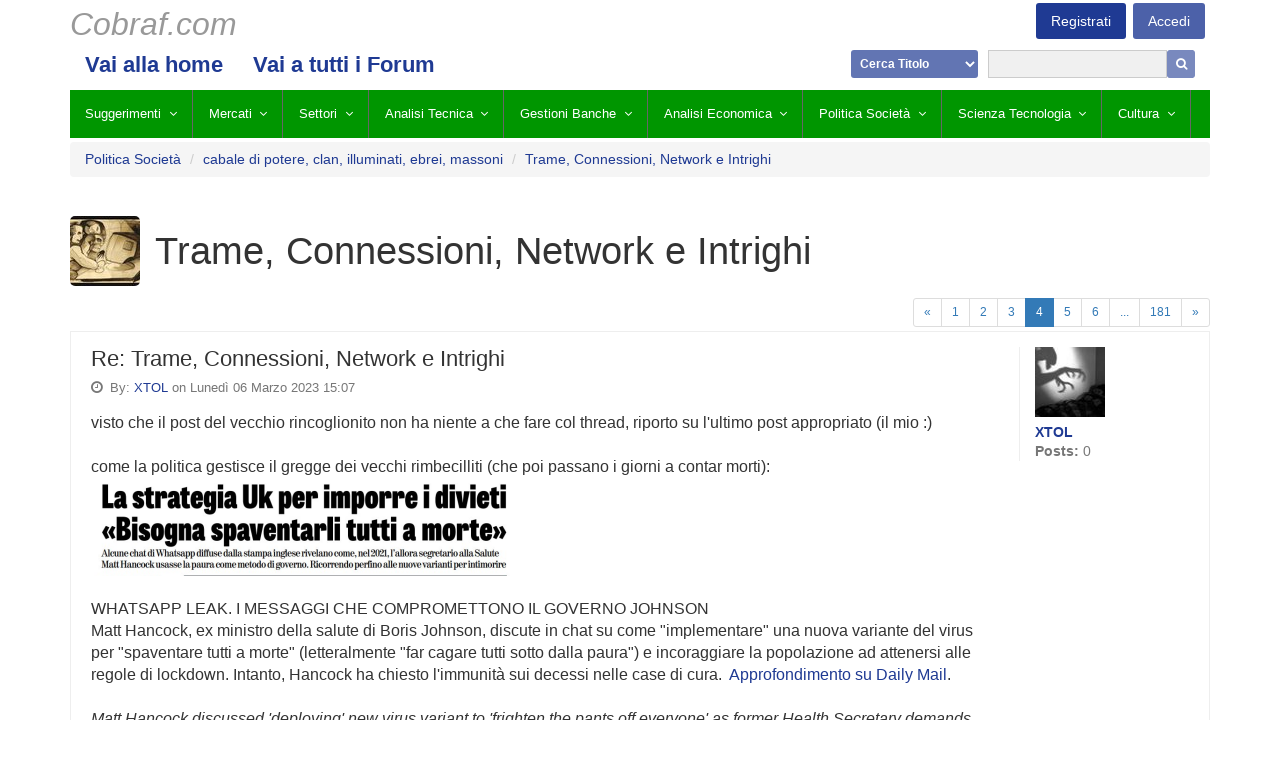

--- FILE ---
content_type: text/html; charset=utf-8
request_url: http://cobraf.com/forum/forum/cabale-di-potere-clan-illuminati-ebrei-massoni-243/topic/trame-connessioni-network-e-intrighi-17645/?page=4
body_size: 8638
content:
<!doctype html>

<html lang="">
<head>
    <meta http-equiv="X-UA-Compatible" content="IE=9">
    <meta charset="utf-8" />
    <title>Cobraf &mdash; Trame, Connessioni, Network e Intrighi</title>
    <meta name="viewport" content="width=device-width,initial-scale=1" />
    
    <link rel="apple-touch-icon" href="/static/favicon.png" />
    <link rel="icon" type="image/png" href="/static/favicon.png" />
    <!--[if IE]><link rel="shortcut icon" href="/static/favicon.ico" /><![endif]-->
    <link rel="stylesheet" href="/static/css/font-awesome.min.css" />
    <link rel="stylesheet" type="text/css" href="/static/hijack/hijack-styles.css" />
    <!--<link rel="stylesheet" href="/static/css/bootstrap.min.css" />-->
    <link rel="stylesheet" href="/static/css/style.css" />
     
        
    

    

    <!--[if lt IE 10]>
    <script src="/static/js/modules/html5shiv.min.js"></script>
    <script src="/static/js/modules/respond.min.js"></script>
    <script src="/static/js/modules/modernizr.min.js"></script>
    <script src="/static/js/modules/eventListener.polyfill.min.js"></script>
    <![endif]-->
    
    
    
    


</head>

<body id="page-top" class="noscript lang- tpl-root" style="">




    <script src="/static/js/machina.packages.min.js" type="text/javascript" charset="utf-8"></script>
    <script src="/static/js/machina.min.js" type="text/javascript" charset="utf-8"></script>
    <script type="text/javascript">
        $(function() {
            machina.init();
            
        });
    </script>




<div class="container">
    <nav class="site-nav">
        <div class="row">
            <div class="col-xs-12">

                <section class="main-nav-container clearfix">
                    <ul class="main-nav">
                        <li><a href="/" class="logo">Cobraf.com</a></li>
                    </ul>

                    <ul class="account-nav">
                       
                           <li><a href="/accounts/login/" class="login">Accedi</a></li>
                           <li><a href="/accounts/register/" class="signup">Registrati</a></li>
                       
                    </ul>
                    

                </section>

                <ul class="secondary-nav"><li class="child"><a href="/">Vai alla home</a></li><li class="child"><a href="/tutti-i-forum/">Vai a tutti i Forum</a></li><div class="search-container"><form method="get" action="/search"><select name="type"><option value="stock">Cerca Titolo</option><option value="query">Cerca Nel Forum</option><option value="author">Cerca Autore</option></select><input type="text" name="search" size="22" value=""><button type="submit" value="Submit"><i class="fa fa-search"></i></button></form></div></ul>

                <ul class="tertiary-nav">
                    

<li class="child">
    <a >Suggerimenti</a>
    
    <ul class="tertiary-nav__dropdown">
        

<li class="child">
    <a  href="/forum/forum/emergenti-241/">EMERGENTI</a>
    
    <ul class="tertiary-nav__dropdown">
        

<li class="child">
    <a  href="/forum/forum/cobraf-advisor-246/">Cobraf Advisor</a>
    
</li>


    </ul>
    
</li>

<li class="child">
    <a  href="/forum/forum/futures-259/">Futures</a>
    
</li>

<li class="child">
    <a  href="/forum/forum/italia-titolini-270/">Italia - Titolini</a>
    
</li>

<li class="child">
    <a  href="/forum/forum/bitcoin-271/">BITCOIN</a>
    
</li>

<li class="child">
    <a  href="/forum/forum/small-cap-minerarie-288/">Small Cap Minerarie</a>
    
</li>

<li class="child">
    <a  href="/forum/forum/small-cap-sul-fondo-289/">Small Cap sul Fondo</a>
    
</li>

<li class="child">
    <a  href="/forum/forum/small-cap-304/">Small Cap</a>
    
</li>

<li class="child">
    <a  href="/forum/forum/usa-borsa-305/">USA- Borsa</a>
    
</li>

<li class="child">
    <a  href="/forum/forum/vendere-allo-scoperto-307/">Vendere allo Scoperto</a>
    
</li>


    </ul>
    
</li>

<li class="child">
    <a >Mercati</a>
    
    <ul class="tertiary-nav__dropdown">
        

<li class="child">
    <a  href="/forum/forum/bond-bund-239/">Bond Bund</a>
    
</li>

<li class="child">
    <a  href="/forum/forum/bonds-e-tassi-di-interesse-240/">Bonds e Tassi di Interesse</a>
    
</li>

<li class="child">
    <a  href="/forum/forum/dollaro-e-cambi-248/">Dollaro e Cambi</a>
    
</li>

<li class="child">
    <a  href="/forum/forum/italia-borsa-269/">Italia - Borsa</a>
    
</li>

<li class="child">
    <a  href="/forum/forum/materie-prime-272/">Materie Prime</a>
    
</li>

<li class="child">
    <a  href="/forum/forum/obbl-strutturate-275/">Obbl. Strutturate</a>
    
</li>

<li class="child">
    <a  href="/forum/forum/obbligazioni-e-bond-276/">Obbligazioni e Bond</a>
    
</li>

<li class="child">
    <a  href="/forum/forum/scenario-e-previsioni-285/">Scenario e Previsioni</a>
    
</li>

<li class="child">
    <a  href="/forum/forum/tecnica-per-le-azioni-299/">Tecnica per le Azioni</a>
    
</li>


    </ul>
    
</li>

<li class="child">
    <a >Settori</a>
    
    <ul class="tertiary-nav__dropdown">
        

<li class="child">
    <a  href="/forum/forum/america-latina-232/">America Latina</a>
    
</li>

<li class="child">
    <a  href="/forum/forum/asia-e-giappone-235/">ASIA e Giappone</a>
    
</li>

<li class="child">
    <a  href="/forum/forum/banche-e-assic-238/">Banche e Assic.</a>
    
</li>

<li class="child">
    <a  href="/forum/forum/cina-244/">Cina</a>
    
</li>

<li class="child">
    <a  href="/forum/forum/emergenti-253/">Emergenti</a>
    
</li>

<li class="child">
    <a  href="/forum/forum/europa-254/">Europa</a>
    
</li>

<li class="child">
    <a  href="/forum/forum/farmaceutico-biotech-255/">Farmaceutico  Biotech</a>
    
</li>

<li class="child">
    <a  href="/forum/forum/industriali-e-ciclici-265/">Industriali e Ciclici</a>
    
</li>

<li class="child">
    <a  href="/forum/forum/nasdaq-e-tech-274/">Nasdaq e Tech</a>
    
</li>

<li class="child">
    <a  href="/forum/forum/oro-argento-278/">Oro Argento</a>
    
</li>

<li class="child">
    <a  href="/forum/forum/petrolio-ed-energia-279/">Petrolio ed Energia</a>
    
</li>

<li class="child">
    <a  href="/forum/forum/russia-est-europa-283/">Russia Est Europa</a>
    
</li>

<li class="child">
    <a  href="/forum/forum/settore-consumo-287/">Settore Consumo</a>
    
</li>

<li class="child">
    <a  href="/forum/forum/telecom-e-media-300/">Telecom e Media</a>
    
</li>


    </ul>
    
</li>

<li class="child">
    <a >Analisi Tecnica</a>
    
    <ul class="tertiary-nav__dropdown">
        

<li class="child">
    <a  href="/forum/forum/analisi-tecnica-233/">Analisi Tecnica</a>
    
</li>

<li class="child">
    <a  href="/forum/forum/astrofinanza-236/">Astrofinanza</a>
    
</li>

<li class="child">
    <a  href="/forum/forum/tecnica-dei-futures-298/">Tecnica dei Futures</a>
    
</li>

<li class="child">
    <a  href="/forum/forum/tom-de-mark-302/">Tom De Mark</a>
    
</li>


    </ul>
    
</li>

<li class="child">
    <a >Gestioni Banche</a>
    
    <ul class="tertiary-nav__dropdown">
        

<li class="child">
    <a  href="/forum/forum/brokers-sim-tol-242/">Brokers Sim TOL</a>
    
</li>

<li class="child">
    <a  href="/forum/forum/consulenza-e-promotori-247/">Consulenza e Promotori</a>
    
</li>

<li class="child">
    <a  href="/forum/forum/fondi-e-gestioni-258/">Fondi e Gestioni</a>
    
</li>

<li class="child">
    <a  href="/forum/forum/hedge-funds-261/">Hedge Funds</a>
    
</li>

<li class="child">
    <a  href="/forum/forum/portafoglio-281/">Portafoglio</a>
    
</li>

<li class="child">
    <a  href="/forum/forum/soldi-allestero-293/">Soldi all&#39;Estero</a>
    
</li>

<li class="child">
    <a  href="/forum/forum/portafoglio-azionario-310/">Portafoglio Azionario</a>
    
</li>


    </ul>
    
</li>

<li class="child">
    <a >Analisi Economica</a>
    
    <ul class="tertiary-nav__dropdown">
        

<li class="child">
    <a  href="/forum/forum/banche-centrali-e-moneta-237/">Banche Centrali e Moneta</a>
    
</li>

<li class="child">
    <a  href="/forum/forum/economia-europea-249/">Economia Europea</a>
    
</li>

<li class="child">
    <a  href="/forum/forum/economia-globale-250/">Economia Globale</a>
    
</li>

<li class="child">
    <a  href="/forum/forum/economia-italia-251/">Economia Italia</a>
    
</li>

<li class="child">
    <a  href="/forum/forum/economia-usa-252/">Economia USA</a>
    
</li>

<li class="child">
    <a  href="/forum/forum/fondamentali-257/">Fondamentali</a>
    
</li>

<li class="child">
    <a  href="/forum/forum/immobili-e-casa-264/">Immobili e Casa</a>
    
</li>

<li class="child">
    <a  href="/forum/forum/inflazione-o-deflazione-266/">Inflazione o Deflazione</a>
    
</li>

<li class="child">
    <a  href="/forum/forum/moneta-moderna-mmt-273/">Moneta Moderna (MMT)</a>
    
</li>

<li class="child">
    <a  href="/forum/forum/opzioni-e-cw-277/">Opzioni e CW</a>
    
</li>

<li class="child">
    <a  href="/forum/forum/psicologia-di-borsa-282/">Psicologia di Borsa</a>
    
</li>

<li class="child">
    <a  href="/forum/forum/moneta-fiscale-sconti-fiscali-differiti-296/">Moneta Fiscale (sconti fiscali differiti)</a>
    
</li>

<li class="child">
    <a  href="/forum/forum/target2-297/">TARGET2</a>
    
</li>

<li class="child">
    <a  href="/forum/forum/trading-systems-303/">Trading Systems</a>
    
</li>

<li class="child">
    <a  href="/forum/forum/uscita-dalleuro-306/">Uscita dall&#39;Euro</a>
    
</li>


    </ul>
    
</li>

<li class="child ancestor">
    <a >Politica Società</a>
    
    <ul class="tertiary-nav__dropdown">
        

<li class="child sibling">
    <a  href="/forum/forum/america-231/">America</a>
    
</li>

<li class="child selected">
    <a  href="/forum/forum/cabale-di-potere-clan-illuminati-ebrei-massoni-243/">cabale di potere, clan, illuminati, ebrei, massoni</a>
    
</li>

<li class="child sibling">
    <a  href="/forum/forum/fisco-e-tasse-256/">Fisco e Tasse</a>
    
</li>

<li class="child sibling">
    <a  href="/forum/forum/corona-virus-260/">CORONA VIRUS</a>
    
</li>

<li class="child sibling">
    <a  href="/forum/forum/immigrazione-islam-263/">Immigrazione Islam</a>
    
</li>

<li class="child sibling">
    <a  href="/forum/forum/iraq-e-medio-oriente-267/">Iraq e Medio Oriente</a>
    
</li>

<li class="child sibling">
    <a  href="/forum/forum/italia-268/">Italia</a>
    
</li>

<li class="child sibling">
    <a  href="/forum/forum/politica-internaz-280/">Politica Internaz</a>
    
</li>

<li class="child sibling">
    <a  href="/forum/forum/societa-italiana-290/">Società Italiana</a>
    
</li>

<li class="child sibling">
    <a  href="/forum/forum/terrorismo-301/">Terrorismo</a>
    
</li>


    </ul>
    
</li>

<li class="child">
    <a >Scienza Tecnologia</a>
    
    <ul class="tertiary-nav__dropdown">
        

<li class="child">
    <a  href="/forum/forum/salute-e-medicina-284/">Salute e Medicina</a>
    
</li>

<li class="child">
    <a  href="/forum/forum/scienza-energia-clima-286/">Scienza, Energia, Clima</a>
    
</li>

<li class="child">
    <a  href="/forum/forum/software-e-computers-291/">Software e Computers</a>
    
</li>

<li class="child">
    <a  href="/forum/forum/software-e-dati-292/">Software e Dati</a>
    
</li>

<li class="child">
    <a  href="/forum/forum/vino-308/">VINO</a>
    
</li>


    </ul>
    
</li>

<li class="child">
    <a >Cultura</a>
    
    <ul class="tertiary-nav__dropdown">
        

<li class="child">
    <a  href="/forum/forum/antropologia-e-civilizzazione-234/">Antropologia e Civilizzazione</a>
    
</li>

<li class="child">
    <a  href="/forum/forum/cobraf-forum-245/">Cobraf Forum</a>
    
</li>

<li class="child">
    <a  href="/forum/forum/humour-262/">HUMOUR</a>
    
</li>

<li class="child">
    <a  href="/forum/forum/sport-musica-e-cinema-294/">Sport, Musica e Cinema</a>
    
</li>

<li class="child">
    <a  href="/forum/forum/storia-e-societa-295/">Storia e Società</a>
    
</li>


    </ul>
    
</li>


                </ul>

            </div>
        </div>
    </nav>
</div>




    <main class="site-content">
        <div class="container">
            <div class="row">

            
   <div class="container forum-container" id="main_container">
        <div class="row">
            <div class="col-xs-12">
                
                    

<ul class="breadcrumb">
    
       <li><a>Politica Società</a></li>
       <li><a href="/forum/forum/cabale-di-potere-clan-illuminati-ebrei-massoni-243/">cabale di potere, clan, illuminati, ebrei, massoni</a></li>
    
    
        <li><a href="/forum/forum/cabale-di-potere-clan-illuminati-ebrei-massoni-243/topic/trame-connessioni-network-e-intrighi-17645/">Trame, Connessioni, Network e Intrighi</a></li>
    
</ul>

                
                
                <div class="pull-right controls-link-wrapper">
                    
                    
                </div>
                
            </div>
        </div>
        <div class="row">
            <div class="col-xs-12">
                <br />
                
                    <div id="messages">

</div>

                
            </div>
        </div>
        
    <div class="row">
        <div class="col-xs-12">
            
                <div class="visible-md visible-lg forum-image">
                    <img src="/media/filer_public_thumbnails/filer_public/84/de/84de0305-d57b-44b0-8ec4-c51d827fed4c/azannier_i_cospiratori_2003.jpg__70x70_q85_crop_subsampling-2.jpg" alt="" />
                </div>
            
            <h1 class="topic-title">
                Trame, Connessioni, Network e Intrighi
                
            </h1>
        </div>
    </div>
    <div class="row">
        <div class="col-xs-6 col-md-4 topic-actions-block">
            













        </div>
        <div class="col-xs-12 col-md-8 pagination-block">
            
                


    <ul class="pagination pagination-sm">
        <li class="prev ">
            <a href="?page=3">&laquo;</a>
        </li>
        
            
                <li><a href="?page=1">1</a></li>
                
            
        
            
                
                    <li><a href="?page=2">2</a></li>
                
            
        
            
                
                    <li><a href="?page=3">3</a></li>
                
            
        
            
                
                    <li class="active"><a href="?page=4">4</a></li>
                
            
        
            
                
                    <li><a href="?page=5">5</a></li>
                
            
        
            
                
                    <li><a href="?page=6">6</a></li>
                
            
        
            
                
            
        
            
                
            
        
            
                
            
        
            
                
            
        
            
                
            
        
            
                
            
        
            
                
            
        
            
                
            
        
            
                
            
        
            
                
            
        
            
                
            
        
            
                
            
        
            
                
            
        
            
                
            
        
            
                
            
        
            
                
            
        
            
                
            
        
            
                
            
        
            
                
            
        
            
                
            
        
            
                
            
        
            
                
            
        
            
                
            
        
            
                
            
        
            
                
            
        
            
                
            
        
            
                
            
        
            
                
            
        
            
                
            
        
            
                
            
        
            
                
            
        
            
                
            
        
            
                
            
        
            
                
            
        
            
                
            
        
            
                
            
        
            
                
            
        
            
                
            
        
            
                
            
        
            
                
            
        
            
                
            
        
            
                
            
        
            
                
            
        
            
                
            
        
            
                
            
        
            
                
            
        
            
                
            
        
            
                
            
        
            
                
            
        
            
                
            
        
            
                
            
        
            
                
            
        
            
                
            
        
            
                
            
        
            
                
            
        
            
                
            
        
            
                
            
        
            
                
            
        
            
                
            
        
            
                
            
        
            
                
            
        
            
                
            
        
            
                
            
        
            
                
            
        
            
                
            
        
            
                
            
        
            
                
            
        
            
                
            
        
            
                
            
        
            
                
            
        
            
                
            
        
            
                
            
        
            
                
            
        
            
                
            
        
            
                
            
        
            
                
            
        
            
                
            
        
            
                
            
        
            
                
            
        
            
                
            
        
            
                
            
        
            
                
            
        
            
                
            
        
            
                
            
        
            
                
            
        
            
                
            
        
            
                
            
        
            
                
            
        
            
                
            
        
            
                
            
        
            
                
            
        
            
                
            
        
            
                
            
        
            
                
            
        
            
                
            
        
            
                
            
        
            
                
            
        
            
                
            
        
            
                
            
        
            
                
            
        
            
                
            
        
            
                
            
        
            
                
            
        
            
                
            
        
            
                
            
        
            
                
            
        
            
                
            
        
            
                
            
        
            
                
            
        
            
                
            
        
            
                
            
        
            
                
            
        
            
                
            
        
            
                
            
        
            
                
            
        
            
                
            
        
            
                
            
        
            
                
            
        
            
                
            
        
            
                
            
        
            
                
            
        
            
                
            
        
            
                
            
        
            
                
            
        
            
                
            
        
            
                
            
        
            
                
            
        
            
                
            
        
            
                
            
        
            
                
            
        
            
                
            
        
            
                
            
        
            
                
            
        
            
                
            
        
            
                
            
        
            
                
            
        
            
                
            
        
            
                
            
        
            
                
            
        
            
                
            
        
            
                
            
        
            
                
            
        
            
                
            
        
            
                
            
        
            
                
            
        
            
                
            
        
            
                
            
        
            
                
            
        
            
                
            
        
            
                
            
        
            
                
            
        
            
                
            
        
            
                
            
        
            
                
            
        
            
                
            
        
            
                
            
        
            
                
            
        
            
                
            
        
            
                
            
        
            
                
            
        
            
                
            
        
            
                
            
        
            
                
            
        
            
                
            
        
            
                
            
        
            
                
            
        
            
                
            
        
            
                
            
        
            
                
            
        
            
                
            
        
            
                
            
        
            
                
            
        
            
                
            
        
            
                
            
        
            
                
                    <li><span>...</span></li>
                
                <li><a href="?page=181">181</a></li>
            
        
        <li class="next ">
            <a href="?page=5" >&raquo;</a>
        </li>
    </ul>


            
        </div>
    </div>
    <div class="row">
        <div class="col-xs-12">
            
                
                <div id="1231669" class="panel panel-default post">
                    <div class="panel-body">
                        <div class="row">
                            <div class="col-md-10 post-content-wrapper">
                                <div class="pull-right post-controls">

                                    
                                    

                                    

                                    
                                    

                                </div>
                                <h4 class="subject">
                                  Re: Trame, Connessioni, Network e Intrighi
                                  &nbsp;<a href="/forum/forum/cabale-di-potere-clan-illuminati-ebrei-massoni-243/topic/trame-connessioni-network-e-intrighi-17645/?post=1231669#1231669">&#182;</a></h4>
                                <p>
                                    <small class="text-muted">
                                    <i class="fa fa-clock-o"></i>&nbsp;
                                      
                                        
                                        By: <a href="/forum/member/profile/29022/">XTOL</a> on Lunedì 06 Marzo 2023 15:07
                                    </small>
                                </p>
                                
                                <div class="addthis_sharing_toolbox"></div>
                                <div class="post-content">
                                    <p>visto che il post del vecchio rincoglionito non ha niente a che fare col thread, riporto su l&#39;ultimo post appropriato (il mio :)</p>

<p>&nbsp;</p>

<p>come la politica gestisce il gregge dei vecchi rimbecilliti (che poi passano i giorni a contar morti):</p>

<p><img height="98" src="http://cobraf.com/media/uploads/XTOL/2023/03/06/image_StUtBya.png" width="421" /></p>

<p>&nbsp;</p>

<p>WHATSAPP LEAK. I MESSAGGI CHE COMPROMETTONO IL GOVERNO JOHNSON&nbsp;<br />
Matt Hancock, ex ministro della salute di Boris Johnson, discute in chat su come &quot;implementare&quot; una nuova variante del virus per &quot;spaventare tutti a morte&quot; (letteralmente &quot;far cagare tutti sotto dalla paura&quot;) e incoraggiare la popolazione ad attenersi alle regole di lockdown. Intanto, Hancock ha chiesto l&#39;immunit&agrave; sui decessi nelle case di cura. &nbsp;<a href="https://www.dailymail.co.uk/news/article-11821671/Matt-Hancock-discussed-deploying-new-virus-variant-frighten-pants-everyone.html">Approfondimento su Daily Mail</a>.</p>

<p>&nbsp;</p>

<p><em>Matt Hancock discussed &#39;deploying&#39; new virus variant to &#39;frighten the pants off everyone&#39; as former Health Secretary demands immunity on care home deaths during the pandemic</em></p>

<p><em>It comes as a new swathe of messages from Mr Hancock&#39;s WhatsApp account were revealed today, involving discussions over how to scare the public to limit the spread of&nbsp;<a href="https://www.dailymail.co.uk/news/coronavirus/index.html" id="mol-5cdaa420-baf5-11ed-9a03-db4ac0b2639d" target="_blank">coronavirus</a>, and when to &#39;deploy&#39; details of a new strain.&nbsp;</em></p>

<p><img height="457" src="http://cobraf.com/media/uploads/XTOL/2023/03/05/image_71zzuBb.png" width="505" /></p>

<p>&nbsp;</p>

<p><img height="697" src="http://cobraf.com/media/uploads/XTOL/2023/03/06/image_Gsg3c94.png" width="947" /></p>
                                </div>
                                





                                
                                
                            </div>
                            <div class="col-md-2 post-sidebar">
                                
                                    
                                        <div class="avatar">
                                            <a href="/forum/member/profile/29022/">
                                                <img src="/media/machina/avatar_images/rettiliano_FbefQgL_TbWK6MH_GNWw6Cd_LsxW9TU_CL5qcJW_xGS1KD0_tWqKXQH_VX9foDC.png.70x70_q85_crop.jpg" alt="XTOL" />
                                            </a>
                                        </div>
                                    
                                    <div class="username"><a href="/forum/member/profile/29022/"><b>XTOL</b></a></div>
                                    <div class="posts-count text-muted"><b>Posts:</b>&nbsp;0</div>
                                
                            </div>
                        </div>
                    </div>
                </div>
            
                
                <div id="1231668" class="panel panel-default post">
                    <div class="panel-body">
                        <div class="row">
                            <div class="col-md-10 post-content-wrapper">
                                <div class="pull-right post-controls">

                                    
                                    

                                    

                                    
                                    

                                </div>
                                <h4 class="subject">
                                  Re: Trame, Connessioni, Network e Intrighi
                                  &nbsp;<a href="/forum/forum/cabale-di-potere-clan-illuminati-ebrei-massoni-243/topic/trame-connessioni-network-e-intrighi-17645/?post=1231668#1231668">&#182;</a></h4>
                                <p>
                                    <small class="text-muted">
                                    <i class="fa fa-clock-o"></i>&nbsp;
                                      
                                        
                                        By: <a href="/forum/member/profile/29661/">antitrader</a> on Lunedì 06 Marzo 2023 15:01
                                    </small>
                                </p>
                                
                                <div class="addthis_sharing_toolbox"></div>
                                <div class="post-content">
                                    <p>Grande Selvaggia, sempre una spanna&nbsp;</p>

<p>Sopra i webbeti.</p>
                                </div>
                                





                                
                                
                            </div>
                            <div class="col-md-2 post-sidebar">
                                
                                    
                                        <div class="avatar">
                                            <a href="/forum/member/profile/29661/">
                                                <img src="/media/machina/avatar_images/clint.png.70x70_q85_crop.jpg" alt="antitrader" />
                                            </a>
                                        </div>
                                    
                                    <div class="username"><a href="/forum/member/profile/29661/"><b>antitrader</b></a></div>
                                    <div class="posts-count text-muted"><b>Posts:</b>&nbsp;0</div>
                                
                            </div>
                        </div>
                    </div>
                </div>
            
                
                <div id="1231667" class="panel panel-default post">
                    <div class="panel-body">
                        <div class="row">
                            <div class="col-md-10 post-content-wrapper">
                                <div class="pull-right post-controls">

                                    
                                    

                                    

                                    
                                    

                                </div>
                                <h4 class="subject">
                                  Re: Trame, Connessioni, Network e Intrighi
                                  &nbsp;<a href="/forum/forum/cabale-di-potere-clan-illuminati-ebrei-massoni-243/topic/trame-connessioni-network-e-intrighi-17645/?post=1231667#1231667">&#182;</a></h4>
                                <p>
                                    <small class="text-muted">
                                    <i class="fa fa-clock-o"></i>&nbsp;
                                      
                                        
                                        By: <a href="/forum/member/profile/29022/">XTOL</a> on Lunedì 06 Marzo 2023 14:58
                                    </small>
                                </p>
                                
                                <div class="addthis_sharing_toolbox"></div>
                                <div class="post-content">
                                    <p>visto che il post della stupida sciacquetta&nbsp;non ha niente a che fare col thread, riporto su l&#39;ultimo post appropriato (il mio :)</p>

<p>&nbsp;</p>

<p>come la politica gestisce il gregge dei vecchi rimbecilliti (che poi passano i giorni a contar morti):</p>

<p><img height="98" src="http://cobraf.com/media/uploads/XTOL/2023/03/06/image_StUtBya.png" width="421" /></p>

<p>&nbsp;</p>

<p>WHATSAPP LEAK. I MESSAGGI CHE COMPROMETTONO IL GOVERNO JOHNSON&nbsp;<br />
Matt Hancock, ex ministro della salute di Boris Johnson, discute in chat su come &quot;implementare&quot; una nuova variante del virus per &quot;spaventare tutti a morte&quot; (letteralmente &quot;far cagare tutti sotto dalla paura&quot;) e incoraggiare la popolazione ad attenersi alle regole di lockdown. Intanto, Hancock ha chiesto l&#39;immunit&agrave; sui decessi nelle case di cura. &nbsp;<a href="https://www.dailymail.co.uk/news/article-11821671/Matt-Hancock-discussed-deploying-new-virus-variant-frighten-pants-everyone.html">Approfondimento su Daily Mail</a>.</p>

<p>&nbsp;</p>

<p><em>Matt Hancock discussed &#39;deploying&#39; new virus variant to &#39;frighten the pants off everyone&#39; as former Health Secretary demands immunity on care home deaths during the pandemic</em></p>

<p><em>It comes as a new swathe of messages from Mr Hancock&#39;s WhatsApp account were revealed today, involving discussions over how to scare the public to limit the spread of&nbsp;<a href="https://www.dailymail.co.uk/news/coronavirus/index.html" id="mol-5cdaa420-baf5-11ed-9a03-db4ac0b2639d" target="_blank">coronavirus</a>, and when to &#39;deploy&#39; details of a new strain.&nbsp;</em></p>

<p><img height="457" src="http://cobraf.com/media/uploads/XTOL/2023/03/05/image_71zzuBb.png" width="505" /></p>

<p>&nbsp;</p>

<p><img height="697" src="http://cobraf.com/media/uploads/XTOL/2023/03/06/image_Gsg3c94.png" width="947" /></p>
                                </div>
                                





                                
                                
                            </div>
                            <div class="col-md-2 post-sidebar">
                                
                                    
                                        <div class="avatar">
                                            <a href="/forum/member/profile/29022/">
                                                <img src="/media/machina/avatar_images/rettiliano_FbefQgL_TbWK6MH_GNWw6Cd_LsxW9TU_CL5qcJW_xGS1KD0_tWqKXQH_VX9foDC.png.70x70_q85_crop.jpg" alt="XTOL" />
                                            </a>
                                        </div>
                                    
                                    <div class="username"><a href="/forum/member/profile/29022/"><b>XTOL</b></a></div>
                                    <div class="posts-count text-muted"><b>Posts:</b>&nbsp;0</div>
                                
                            </div>
                        </div>
                    </div>
                </div>
            
                
                <div id="1231665" class="panel panel-default post">
                    <div class="panel-body">
                        <div class="row">
                            <div class="col-md-10 post-content-wrapper">
                                <div class="pull-right post-controls">

                                    
                                    

                                    

                                    
                                    

                                </div>
                                <h4 class="subject">
                                  Re: Trame, Connessioni, Network e Intrighi
                                  &nbsp;<a href="/forum/forum/cabale-di-potere-clan-illuminati-ebrei-massoni-243/topic/trame-connessioni-network-e-intrighi-17645/?post=1231665#1231665">&#182;</a></h4>
                                <p>
                                    <small class="text-muted">
                                    <i class="fa fa-clock-o"></i>&nbsp;
                                      
                                        
                                        By: <a href="/forum/member/profile/28215/">pana</a> on Lunedì 06 Marzo 2023 14:43
                                    </small>
                                </p>
                                
                                <div class="addthis_sharing_toolbox"></div>
                                <div class="post-content">
                                    <p>lucarelli asfalta piantedosi</p>

<p>Non cambia. E perch&eacute; non rimanevano a fare grande l&rsquo;Irpinia, come suggerisce il ministro e quello che gli hanno insegnato?</p>

<p><a href="https://mobile.twitter.com/stanzaselvaggia/status/1631955285307801600">(2) Selvaggia Lucarelli on Twitter: &quot;Chiss&agrave; se tra i Piantedosi irpini che partirono a inizi &lsquo;900 sulle navi per America e Australia in cerca di una vita migliore c&rsquo;erano anche parenti del ministro. A occhio, visto che il cognome Piantedosi &egrave; diffuso soprattutto nel suo paese d&rsquo;origine, Pietrastornina, &egrave; probabile. https://t.co/lftQbaGB3Q&quot; / Twitter</a></p>
                                </div>
                                





                                
                                    <div class="post-signature">
                                        <p><a href="https://www.wired.it/article/vimeo-passa-a-bending-spoons-maxi-acquisizione-da-138-miliardi-di-dollari/">Bending Spoons porta Vimeo in Italia con una maxi acquisizione da 1,38 miliardi | Wired Italia</a></p>
                                    </div>
                                
                                
                            </div>
                            <div class="col-md-2 post-sidebar">
                                
                                    
                                        <div class="avatar">
                                            <a href="/forum/member/profile/28215/">
                                                <img src="/media/machina/avatar_images/musk_DR799Ln_DdG1Mbd_wViGCwL_eUOkK4O_yVhf62F.png.70x70_q85_crop.jpg" alt="pana" />
                                            </a>
                                        </div>
                                    
                                    <div class="username"><a href="/forum/member/profile/28215/"><b>pana</b></a></div>
                                    <div class="posts-count text-muted"><b>Posts:</b>&nbsp;0</div>
                                
                            </div>
                        </div>
                    </div>
                </div>
            
                
                <div id="1231650" class="panel panel-default post">
                    <div class="panel-body">
                        <div class="row">
                            <div class="col-md-10 post-content-wrapper">
                                <div class="pull-right post-controls">

                                    
                                    

                                    

                                    
                                    

                                </div>
                                <h4 class="subject">
                                  Re: Trame, Connessioni, Network e Intrighi
                                  &nbsp;<a href="/forum/forum/cabale-di-potere-clan-illuminati-ebrei-massoni-243/topic/trame-connessioni-network-e-intrighi-17645/?post=1231650#1231650">&#182;</a></h4>
                                <p>
                                    <small class="text-muted">
                                    <i class="fa fa-clock-o"></i>&nbsp;
                                      
                                        
                                        By: <a href="/forum/member/profile/28215/">pana</a> on Lunedì 06 Marzo 2023 12:40
                                    </small>
                                </p>
                                
                                <div class="addthis_sharing_toolbox"></div>
                                <div class="post-content">
                                    <p>ma come? ma possibile??<br />
no dai avro capito male...ma ??</p>

<p>come sarebbe l estrema destra filo putin? ma non lo sanno che putin vuole denazificare? e quindi pure loro sarebbero piallati</p>

<p>qualcuno spieghi al uomo della strada come il denazificatore putin e&#39; amato dai nazisti estoni?</p>

<p>&nbsp;</p>

<h1>L&rsquo;Estonia respinge Putin, la premier uscente Kallas vince le elezioni: l&rsquo;estrema destra filo-Cremlino non sfonda</h1>

<p><a href="https://www.msn.com/it-it/notizie/politica/l-estonia-respinge-putin-la-premier-uscente-kallas-vince-le-elezioni-l-estrema-destra-filo-cremlino-non-sfonda/ar-AA18h1QV?ocid=msedgntp&amp;cvid=54535e8c8f7b4b5cab75d135153861e3&amp;ei=27">L&rsquo;Estonia respinge Putin, la premier uscente Kallas vince le elezioni: l&rsquo;estrema destra filo-Cremlino non sfonda (msn.com)</a></p>
                                </div>
                                





                                
                                    <div class="post-signature">
                                        <p><a href="https://www.wired.it/article/vimeo-passa-a-bending-spoons-maxi-acquisizione-da-138-miliardi-di-dollari/">Bending Spoons porta Vimeo in Italia con una maxi acquisizione da 1,38 miliardi | Wired Italia</a></p>
                                    </div>
                                
                                
                            </div>
                            <div class="col-md-2 post-sidebar">
                                
                                    
                                        <div class="avatar">
                                            <a href="/forum/member/profile/28215/">
                                                <img src="/media/machina/avatar_images/musk_DR799Ln_DdG1Mbd_wViGCwL_eUOkK4O_yVhf62F.png.70x70_q85_crop.jpg" alt="pana" />
                                            </a>
                                        </div>
                                    
                                    <div class="username"><a href="/forum/member/profile/28215/"><b>pana</b></a></div>
                                    <div class="posts-count text-muted"><b>Posts:</b>&nbsp;0</div>
                                
                            </div>
                        </div>
                    </div>
                </div>
            
                
                <div id="1231647" class="panel panel-default post">
                    <div class="panel-body">
                        <div class="row">
                            <div class="col-md-10 post-content-wrapper">
                                <div class="pull-right post-controls">

                                    
                                    

                                    

                                    
                                    

                                </div>
                                <h4 class="subject">
                                  Re: Trame, Connessioni, Network e Intrighi
                                  &nbsp;<a href="/forum/forum/cabale-di-potere-clan-illuminati-ebrei-massoni-243/topic/trame-connessioni-network-e-intrighi-17645/?post=1231647#1231647">&#182;</a></h4>
                                <p>
                                    <small class="text-muted">
                                    <i class="fa fa-clock-o"></i>&nbsp;
                                      
                                        
                                        By: <a href="/forum/member/profile/31113/">Tuco</a> on Lunedì 06 Marzo 2023 12:13
                                    </small>
                                </p>
                                
                                <div class="addthis_sharing_toolbox"></div>
                                <div class="post-content">
                                    <p>Per te di appropriato c&#39;&egrave; solo l&#39;ospizio.</p>

<p>COGLIONE !</p>

<p>Cit.</p>
                                </div>
                                





                                
                                    <div class="post-signature">
                                        <p><u><strong>SLAVA UKRAINII !</strong></u></p>
                                    </div>
                                
                                
                            </div>
                            <div class="col-md-2 post-sidebar">
                                
                                    
                                        <div class="avatar">
                                            <a href="/forum/member/profile/31113/">
                                                <img src="/media/machina/avatar_images/FDBD99E8-BFD2-4ED4-8B7E-9CDC27442A42_7ruizs6.png.70x70_q85_crop.jpg" alt="Tuco" />
                                            </a>
                                        </div>
                                    
                                    <div class="username"><a href="/forum/member/profile/31113/"><b>Tuco</b></a></div>
                                    <div class="posts-count text-muted"><b>Posts:</b>&nbsp;0</div>
                                
                            </div>
                        </div>
                    </div>
                </div>
            
                
                <div id="1231646" class="panel panel-default post">
                    <div class="panel-body">
                        <div class="row">
                            <div class="col-md-10 post-content-wrapper">
                                <div class="pull-right post-controls">

                                    
                                    

                                    

                                    
                                    

                                </div>
                                <h4 class="subject">
                                  Re: Trame, Connessioni, Network e Intrighi
                                  &nbsp;<a href="/forum/forum/cabale-di-potere-clan-illuminati-ebrei-massoni-243/topic/trame-connessioni-network-e-intrighi-17645/?post=1231646#1231646">&#182;</a></h4>
                                <p>
                                    <small class="text-muted">
                                    <i class="fa fa-clock-o"></i>&nbsp;
                                      
                                        
                                        By: <a href="/forum/member/profile/29022/">XTOL</a> on Lunedì 06 Marzo 2023 12:06
                                    </small>
                                </p>
                                
                                <div class="addthis_sharing_toolbox"></div>
                                <div class="post-content">
                                    <p>visto che il post del ciuco non ha niente a che fare col thread, riporto su l&#39;ultimo post appropriato (il mio :)</p>

<p>&nbsp;</p>

<p>come la politica gestisce il gregge dei vecchi rimbecilliti (che poi passano i giorni a contar morti):</p>

<p>&nbsp;</p>

<p>WHATSAPP LEAK. I MESSAGGI CHE COMPROMETTONO IL GOVERNO JOHNSON&nbsp;<br />
Matt Hancock, ex ministro della salute di Boris Johnson, discute in chat su come &quot;implementare&quot; una nuova variante del virus per &quot;spaventare tutti a morte&quot; (letteralmente &quot;far cagare tutti sotto dalla paura&quot;) e incoraggiare la popolazione ad attenersi alle regole di lockdown. Intanto, Hancock ha chiesto l&#39;immunit&agrave; sui decessi nelle case di cura. &nbsp;<a href="https://www.dailymail.co.uk/news/article-11821671/Matt-Hancock-discussed-deploying-new-virus-variant-frighten-pants-everyone.html">Approfondimento su Daily Mail</a>.</p>

<p>&nbsp;</p>

<p><em>Matt Hancock discussed &#39;deploying&#39; new virus variant to &#39;frighten the pants off everyone&#39; as former Health Secretary demands immunity on care home deaths during the pandemic</em></p>

<p><em>It comes as a new swathe of messages from Mr Hancock&#39;s WhatsApp account were revealed today, involving discussions over how to scare the public to limit the spread of&nbsp;<a href="https://www.dailymail.co.uk/news/coronavirus/index.html" id="mol-5cdaa420-baf5-11ed-9a03-db4ac0b2639d" target="_blank">coronavirus</a>, and when to &#39;deploy&#39; details of a new strain.&nbsp;</em></p>

<p><img height="457" src="http://cobraf.com/media/uploads/XTOL/2023/03/05/image_71zzuBb.png" width="505" /></p>
                                </div>
                                





                                
                                
                            </div>
                            <div class="col-md-2 post-sidebar">
                                
                                    
                                        <div class="avatar">
                                            <a href="/forum/member/profile/29022/">
                                                <img src="/media/machina/avatar_images/rettiliano_FbefQgL_TbWK6MH_GNWw6Cd_LsxW9TU_CL5qcJW_xGS1KD0_tWqKXQH_VX9foDC.png.70x70_q85_crop.jpg" alt="XTOL" />
                                            </a>
                                        </div>
                                    
                                    <div class="username"><a href="/forum/member/profile/29022/"><b>XTOL</b></a></div>
                                    <div class="posts-count text-muted"><b>Posts:</b>&nbsp;0</div>
                                
                            </div>
                        </div>
                    </div>
                </div>
            
                
                <div id="1231645" class="panel panel-default post">
                    <div class="panel-body">
                        <div class="row">
                            <div class="col-md-10 post-content-wrapper">
                                <div class="pull-right post-controls">

                                    
                                    

                                    

                                    
                                    

                                </div>
                                <h4 class="subject">
                                  Re: Trame, Connessioni, Network e Intrighi
                                  &nbsp;<a href="/forum/forum/cabale-di-potere-clan-illuminati-ebrei-massoni-243/topic/trame-connessioni-network-e-intrighi-17645/?post=1231645#1231645">&#182;</a></h4>
                                <p>
                                    <small class="text-muted">
                                    <i class="fa fa-clock-o"></i>&nbsp;
                                      
                                        
                                        By: <a href="/forum/member/profile/31113/">Tuco</a> on Lunedì 06 Marzo 2023 12:02
                                    </small>
                                </p>
                                
                                <div class="addthis_sharing_toolbox"></div>
                                <div class="post-content">
                                    <p>wsdf</p>
                                </div>
                                





                                
                                    <div class="post-signature">
                                        <p><u><strong>SLAVA UKRAINII !</strong></u></p>
                                    </div>
                                
                                
                            </div>
                            <div class="col-md-2 post-sidebar">
                                
                                    
                                        <div class="avatar">
                                            <a href="/forum/member/profile/31113/">
                                                <img src="/media/machina/avatar_images/FDBD99E8-BFD2-4ED4-8B7E-9CDC27442A42_7ruizs6.png.70x70_q85_crop.jpg" alt="Tuco" />
                                            </a>
                                        </div>
                                    
                                    <div class="username"><a href="/forum/member/profile/31113/"><b>Tuco</b></a></div>
                                    <div class="posts-count text-muted"><b>Posts:</b>&nbsp;0</div>
                                
                            </div>
                        </div>
                    </div>
                </div>
            
                
                <div id="1231644" class="panel panel-default post">
                    <div class="panel-body">
                        <div class="row">
                            <div class="col-md-10 post-content-wrapper">
                                <div class="pull-right post-controls">

                                    
                                    

                                    

                                    
                                    

                                </div>
                                <h4 class="subject">
                                  Re: Trame, Connessioni, Network e Intrighi
                                  &nbsp;<a href="/forum/forum/cabale-di-potere-clan-illuminati-ebrei-massoni-243/topic/trame-connessioni-network-e-intrighi-17645/?post=1231644#1231644">&#182;</a></h4>
                                <p>
                                    <small class="text-muted">
                                    <i class="fa fa-clock-o"></i>&nbsp;
                                      
                                        
                                        By: <a href="/forum/member/profile/29022/">XTOL</a> on Lunedì 06 Marzo 2023 11:50
                                    </small>
                                </p>
                                
                                <div class="addthis_sharing_toolbox"></div>
                                <div class="post-content">
                                    <p>visto che il post del vecchio rinco non ha niente a che fare col thread, riporto su l&#39;ultimo post appropriato (il mio :)</p>

<p>&nbsp;</p>

<p>come la politica gestisce il gregge dei vecchi rimbecilliti (che poi passano i giorni a contar morti):</p>

<p>&nbsp;</p>

<p>WHATSAPP LEAK. I MESSAGGI CHE COMPROMETTONO IL GOVERNO JOHNSON&nbsp;<br />
Matt Hancock, ex ministro della salute di Boris Johnson, discute in chat su come &quot;implementare&quot; una nuova variante del virus per &quot;spaventare tutti a morte&quot; (letteralmente &quot;far cagare tutti sotto dalla paura&quot;) e incoraggiare la popolazione ad attenersi alle regole di lockdown. Intanto, Hancock ha chiesto l&#39;immunit&agrave; sui decessi nelle case di cura. &nbsp;<a href="https://www.dailymail.co.uk/news/article-11821671/Matt-Hancock-discussed-deploying-new-virus-variant-frighten-pants-everyone.html">Approfondimento su Daily Mail</a>.</p>

<p>&nbsp;</p>

<p><em>Matt Hancock discussed &#39;deploying&#39; new virus variant to &#39;frighten the pants off everyone&#39; as former Health Secretary demands immunity on care home deaths during the pandemic</em></p>

<p><em>It comes as a new swathe of messages from Mr Hancock&#39;s WhatsApp account were revealed today, involving discussions over how to scare the public to limit the spread of&nbsp;<a href="https://www.dailymail.co.uk/news/coronavirus/index.html" id="mol-5cdaa420-baf5-11ed-9a03-db4ac0b2639d" target="_blank">coronavirus</a>, and when to &#39;deploy&#39; details of a new strain.&nbsp;</em></p>

<p><img height="457" src="http://cobraf.com/media/uploads/XTOL/2023/03/05/image_71zzuBb.png" width="505" /></p>
                                </div>
                                





                                
                                
                            </div>
                            <div class="col-md-2 post-sidebar">
                                
                                    
                                        <div class="avatar">
                                            <a href="/forum/member/profile/29022/">
                                                <img src="/media/machina/avatar_images/rettiliano_FbefQgL_TbWK6MH_GNWw6Cd_LsxW9TU_CL5qcJW_xGS1KD0_tWqKXQH_VX9foDC.png.70x70_q85_crop.jpg" alt="XTOL" />
                                            </a>
                                        </div>
                                    
                                    <div class="username"><a href="/forum/member/profile/29022/"><b>XTOL</b></a></div>
                                    <div class="posts-count text-muted"><b>Posts:</b>&nbsp;0</div>
                                
                            </div>
                        </div>
                    </div>
                </div>
            
                
                <div id="1231642" class="panel panel-default post">
                    <div class="panel-body">
                        <div class="row">
                            <div class="col-md-10 post-content-wrapper">
                                <div class="pull-right post-controls">

                                    
                                    

                                    

                                    
                                    

                                </div>
                                <h4 class="subject">
                                  Re: Trame, Connessioni, Network e Intrighi
                                  &nbsp;<a href="/forum/forum/cabale-di-potere-clan-illuminati-ebrei-massoni-243/topic/trame-connessioni-network-e-intrighi-17645/?post=1231642#1231642">&#182;</a></h4>
                                <p>
                                    <small class="text-muted">
                                    <i class="fa fa-clock-o"></i>&nbsp;
                                      
                                        
                                        By: <a href="/forum/member/profile/29661/">antitrader</a> on Lunedì 06 Marzo 2023 11:35
                                    </small>
                                </p>
                                
                                <div class="addthis_sharing_toolbox"></div>
                                <div class="post-content">
                                    <p>Per te di appropriato c&#39;&egrave; solo l&#39;ospizio.</p>

<p>COGLIONE !</p>
                                </div>
                                





                                
                                
                            </div>
                            <div class="col-md-2 post-sidebar">
                                
                                    
                                        <div class="avatar">
                                            <a href="/forum/member/profile/29661/">
                                                <img src="/media/machina/avatar_images/clint.png.70x70_q85_crop.jpg" alt="antitrader" />
                                            </a>
                                        </div>
                                    
                                    <div class="username"><a href="/forum/member/profile/29661/"><b>antitrader</b></a></div>
                                    <div class="posts-count text-muted"><b>Posts:</b>&nbsp;0</div>
                                
                            </div>
                        </div>
                    </div>
                </div>
            
                
                <div id="1231632" class="panel panel-default post">
                    <div class="panel-body">
                        <div class="row">
                            <div class="col-md-10 post-content-wrapper">
                                <div class="pull-right post-controls">

                                    
                                    

                                    

                                    
                                    

                                </div>
                                <h4 class="subject">
                                  Re: Trame, Connessioni, Network e Intrighi
                                  &nbsp;<a href="/forum/forum/cabale-di-potere-clan-illuminati-ebrei-massoni-243/topic/trame-connessioni-network-e-intrighi-17645/?post=1231632#1231632">&#182;</a></h4>
                                <p>
                                    <small class="text-muted">
                                    <i class="fa fa-clock-o"></i>&nbsp;
                                      
                                        
                                        By: <a href="/forum/member/profile/29022/">XTOL</a> on Lunedì 06 Marzo 2023 11:15
                                    </small>
                                </p>
                                
                                <div class="addthis_sharing_toolbox"></div>
                                <div class="post-content">
                                    <p>visto che il post di u.i.llie non ha niente a che fare col thread, riporto su l&#39;ultimo post appropriato (il mio :)</p>

<p>&nbsp;</p>

<p>come la politica gestisce il gregge dei vecchi rimbecilliti (che poi passano i giorni a contar morti):</p>

<p>&nbsp;</p>

<p>WHATSAPP LEAK. I MESSAGGI CHE COMPROMETTONO IL GOVERNO JOHNSON&nbsp;<br />
Matt Hancock, ex ministro della salute di Boris Johnson, discute in chat su come &quot;implementare&quot; una nuova variante del virus per &quot;spaventare tutti a morte&quot; (letteralmente &quot;far cagare tutti sotto dalla paura&quot;) e incoraggiare la popolazione ad attenersi alle regole di lockdown. Intanto, Hancock ha chiesto l&#39;immunit&agrave; sui decessi nelle case di cura. &nbsp;<a href="https://www.dailymail.co.uk/news/article-11821671/Matt-Hancock-discussed-deploying-new-virus-variant-frighten-pants-everyone.html">Approfondimento su Daily Mail</a>.</p>

<p>&nbsp;</p>

<p><em>Matt Hancock discussed &#39;deploying&#39; new virus variant to &#39;frighten the pants off everyone&#39; as former Health Secretary demands immunity on care home deaths during the pandemic</em></p>

<p><em>It comes as a new swathe of messages from Mr Hancock&#39;s WhatsApp account were revealed today, involving discussions over how to scare the public to limit the spread of&nbsp;<a href="https://www.dailymail.co.uk/news/coronavirus/index.html" id="mol-5cdaa420-baf5-11ed-9a03-db4ac0b2639d" target="_blank">coronavirus</a>, and when to &#39;deploy&#39; details of a new strain.&nbsp;</em></p>

<p><img height="457" src="http://cobraf.com/media/uploads/XTOL/2023/03/05/image_71zzuBb.png" width="505" /></p>
                                </div>
                                





                                
                                
                                    <div class="edit-info">
                                        <br />
                                        <small class="text-muted">
                                            <i class="fa fa-edit"></i>&nbsp;Last edited by:&nbsp;<a href="/forum/member/profile/29022/">XTOL</a>&nbsp;on&nbsp;Lunedì 06 Marzo 2023 11:29, edited 1 time in total.
                                        </small>
                                        
                                    </div>
                                
                            </div>
                            <div class="col-md-2 post-sidebar">
                                
                                    
                                        <div class="avatar">
                                            <a href="/forum/member/profile/29022/">
                                                <img src="/media/machina/avatar_images/rettiliano_FbefQgL_TbWK6MH_GNWw6Cd_LsxW9TU_CL5qcJW_xGS1KD0_tWqKXQH_VX9foDC.png.70x70_q85_crop.jpg" alt="XTOL" />
                                            </a>
                                        </div>
                                    
                                    <div class="username"><a href="/forum/member/profile/29022/"><b>XTOL</b></a></div>
                                    <div class="posts-count text-muted"><b>Posts:</b>&nbsp;0</div>
                                
                            </div>
                        </div>
                    </div>
                </div>
            
                
                <div id="1231626" class="panel panel-default post">
                    <div class="panel-body">
                        <div class="row">
                            <div class="col-md-10 post-content-wrapper">
                                <div class="pull-right post-controls">

                                    
                                    

                                    

                                    
                                    

                                </div>
                                <h4 class="subject">
                                  Re: Trame, Connessioni, Network e Intrighi
                                  &nbsp;<a href="/forum/forum/cabale-di-potere-clan-illuminati-ebrei-massoni-243/topic/trame-connessioni-network-e-intrighi-17645/?post=1231626#1231626">&#182;</a></h4>
                                <p>
                                    <small class="text-muted">
                                    <i class="fa fa-clock-o"></i>&nbsp;
                                      
                                        
                                        By: <a href="/forum/member/profile/45146/">lmwillys1</a> on Lunedì 06 Marzo 2023 10:41
                                    </small>
                                </p>
                                
                                <div class="addthis_sharing_toolbox"></div>
                                <div class="post-content">
                                    <p>ma con tutte le donne famose che ci sono al mondo actionaid per fare una campagna contro il fenomeno delle spose bambine doveva scegliere proprio la gerini che da minorenne andava a letto con boncompagni nonno ?</p>

<p>https://www.actionaid.it/informati/notizie/non-sono-spose-sono-bambine</p>

<p><img src="https://www.viagginews.com/wp-content/uploads/2021/02/claudia-gerini-1.jpg" /></p>

<p>&nbsp;</p>

<p>PS ... correggo ... non era minorenne e forse (non lo so e frega unca) boncompagni non era nonno , lei era una delle pi&ugrave; anziane delle ragazze di &#39;non &egrave; la rai&#39;... comunque quasi 40 anni di differenza</p>
                                </div>
                                





                                
                                
                                    <div class="edit-info">
                                        <br />
                                        <small class="text-muted">
                                            <i class="fa fa-edit"></i>&nbsp;Last edited by:&nbsp;<a href="/forum/member/profile/45146/">lmwillys1</a>&nbsp;on&nbsp;Lunedì 06 Marzo 2023 10:54, edited 1 time in total.
                                        </small>
                                        
                                    </div>
                                
                            </div>
                            <div class="col-md-2 post-sidebar">
                                
                                    
                                        <div class="avatar">
                                            <a href="/forum/member/profile/45146/">
                                                <img src="/media/machina/avatar_images/tesla-optimus-production-5-scaled.png.70x70_q85_crop.jpg" alt="lmwillys1" />
                                            </a>
                                        </div>
                                    
                                    <div class="username"><a href="/forum/member/profile/45146/"><b>lmwillys1</b></a></div>
                                    <div class="posts-count text-muted"><b>Posts:</b>&nbsp;0</div>
                                
                            </div>
                        </div>
                    </div>
                </div>
            
                
                <div id="1231614" class="panel panel-default post">
                    <div class="panel-body">
                        <div class="row">
                            <div class="col-md-10 post-content-wrapper">
                                <div class="pull-right post-controls">

                                    
                                    

                                    

                                    
                                    

                                </div>
                                <h4 class="subject">
                                  Re: Trame, Connessioni, Network e Intrighi
                                  &nbsp;<a href="/forum/forum/cabale-di-potere-clan-illuminati-ebrei-massoni-243/topic/trame-connessioni-network-e-intrighi-17645/?post=1231614#1231614">&#182;</a></h4>
                                <p>
                                    <small class="text-muted">
                                    <i class="fa fa-clock-o"></i>&nbsp;
                                      
                                        
                                        By: <a href="/forum/member/profile/29022/">XTOL</a> on Domenica 05 Marzo 2023 22:57
                                    </small>
                                </p>
                                
                                <div class="addthis_sharing_toolbox"></div>
                                <div class="post-content">
                                    <p>come la politica gestisce il gregge dei vecchi rimbecilliti (che poi passano i giorni a contar morti):</p>

<p>&nbsp;</p>

<p>WHATSAPP LEAK. I MESSAGGI CHE COMPROMETTONO IL GOVERNO JOHNSON&nbsp;<br />
Matt Hancock, ex ministro della salute di Boris Johnson, discute in chat su come &quot;implementare&quot; una nuova variante del virus per &quot;spaventare tutti a morte&quot; (letteralmente &quot;far cagare tutti sotto dalla paura&quot;) e incoraggiare la popolazione ad attenersi alle regole di lockdown. Intanto, Hancock ha chiesto l&#39;immunit&agrave; sui decessi nelle case di cura. &nbsp;<a href="https://www.dailymail.co.uk/news/article-11821671/Matt-Hancock-discussed-deploying-new-virus-variant-frighten-pants-everyone.html">Approfondimento su Daily Mail</a>.</p>

<p>&nbsp;</p>

<p><em>Matt Hancock discussed &#39;deploying&#39; new virus variant to &#39;frighten the pants off everyone&#39; as former Health Secretary demands immunity on care home deaths during the pandemic</em></p>

<p><em>It comes as a new swathe of messages from Mr Hancock&#39;s WhatsApp account were revealed today, involving discussions over how to scare the public to limit the spread of&nbsp;<a href="https://www.dailymail.co.uk/news/coronavirus/index.html" id="mol-5cdaa420-baf5-11ed-9a03-db4ac0b2639d" target="_blank">coronavirus</a>, and when to &#39;deploy&#39; details of a new strain.&nbsp;</em></p>

<p><img height="457" src="http://cobraf.com/media/uploads/XTOL/2023/03/05/image_71zzuBb.png" width="505" /></p>
                                </div>
                                





                                
                                
                                    <div class="edit-info">
                                        <br />
                                        <small class="text-muted">
                                            <i class="fa fa-edit"></i>&nbsp;Last edited by:&nbsp;<a href="/forum/member/profile/29022/">XTOL</a>&nbsp;on&nbsp;Domenica 05 Marzo 2023 22:57, edited 1 time in total.
                                        </small>
                                        
                                    </div>
                                
                            </div>
                            <div class="col-md-2 post-sidebar">
                                
                                    
                                        <div class="avatar">
                                            <a href="/forum/member/profile/29022/">
                                                <img src="/media/machina/avatar_images/rettiliano_FbefQgL_TbWK6MH_GNWw6Cd_LsxW9TU_CL5qcJW_xGS1KD0_tWqKXQH_VX9foDC.png.70x70_q85_crop.jpg" alt="XTOL" />
                                            </a>
                                        </div>
                                    
                                    <div class="username"><a href="/forum/member/profile/29022/"><b>XTOL</b></a></div>
                                    <div class="posts-count text-muted"><b>Posts:</b>&nbsp;0</div>
                                
                            </div>
                        </div>
                    </div>
                </div>
            
                
                <div id="1231613" class="panel panel-default post">
                    <div class="panel-body">
                        <div class="row">
                            <div class="col-md-10 post-content-wrapper">
                                <div class="pull-right post-controls">

                                    
                                    

                                    

                                    
                                    

                                </div>
                                <h4 class="subject">
                                  Re: Trame, Connessioni, Network e Intrighi
                                  &nbsp;<a href="/forum/forum/cabale-di-potere-clan-illuminati-ebrei-massoni-243/topic/trame-connessioni-network-e-intrighi-17645/?post=1231613#1231613">&#182;</a></h4>
                                <p>
                                    <small class="text-muted">
                                    <i class="fa fa-clock-o"></i>&nbsp;
                                      
                                        
                                        By: <a href="/forum/member/profile/29024/">Ganzo il Magnifico</a> on Domenica 05 Marzo 2023 22:28
                                    </small>
                                </p>
                                
                                <div class="addthis_sharing_toolbox"></div>
                                <div class="post-content">
                                    <h1><span style="font-family:verdana,geneva,sans-serif">&lt;SDENG!&gt;</span></h1>

<p>&nbsp;</p>

<p>&nbsp;</p>

<p><img height="824" src="/media/uploads/Ganzo%20il%20Magnifico/2023/03/05/cavallo-di-bastoni2.jpg" width="436" /></p>
                                </div>
                                





                                
                                    <div class="post-signature">
                                        <p><em><span style="font-size:16px"><span style="font-family:verdana,geneva,sans-serif">Slava Coca&iuml;nii!</span></span></em></p>
                                    </div>
                                
                                
                            </div>
                            <div class="col-md-2 post-sidebar">
                                
                                    
                                        <div class="avatar">
                                            <a href="/forum/member/profile/29024/">
                                                <img src="/media/machina/avatar_images/Lesser_Coat_of_Arms_of_Russian_Empire.svg_1_8r1hbaY_abxKq2r_bGpPMX_mxoTA1x.png.70x70_q85_crop.png" alt="Ganzo il Magnifico" />
                                            </a>
                                        </div>
                                    
                                    <div class="username"><a href="/forum/member/profile/29024/"><b>Ganzo il Magnifico</b></a></div>
                                    <div class="posts-count text-muted"><b>Posts:</b>&nbsp;0</div>
                                
                            </div>
                        </div>
                    </div>
                </div>
            
                
                <div id="1231612" class="panel panel-default post">
                    <div class="panel-body">
                        <div class="row">
                            <div class="col-md-10 post-content-wrapper">
                                <div class="pull-right post-controls">

                                    
                                    

                                    

                                    
                                    

                                </div>
                                <h4 class="subject">
                                  Re: Trame, Connessioni, Network e Intrighi
                                  &nbsp;<a href="/forum/forum/cabale-di-potere-clan-illuminati-ebrei-massoni-243/topic/trame-connessioni-network-e-intrighi-17645/?post=1231612#1231612">&#182;</a></h4>
                                <p>
                                    <small class="text-muted">
                                    <i class="fa fa-clock-o"></i>&nbsp;
                                      
                                        
                                        By: <a href="/forum/member/profile/29661/">antitrader</a> on Domenica 05 Marzo 2023 22:15
                                    </small>
                                </p>
                                
                                <div class="addthis_sharing_toolbox"></div>
                                <div class="post-content">
                                    <p>Ma se nessuno ti&nbsp; caga (e vorrei anche vedere),</p>

<p>Cosa Cazzo continui a scaricare sul forum carrettate</p>

<p>Di merda prelevata dalla fogna.</p>

<p>COGLIONE !</p>
                                </div>
                                





                                
                                
                            </div>
                            <div class="col-md-2 post-sidebar">
                                
                                    
                                        <div class="avatar">
                                            <a href="/forum/member/profile/29661/">
                                                <img src="/media/machina/avatar_images/clint.png.70x70_q85_crop.jpg" alt="antitrader" />
                                            </a>
                                        </div>
                                    
                                    <div class="username"><a href="/forum/member/profile/29661/"><b>antitrader</b></a></div>
                                    <div class="posts-count text-muted"><b>Posts:</b>&nbsp;0</div>
                                
                            </div>
                        </div>
                    </div>
                </div>
            
        </div>
    </div>
    <div class="row">
        <div class="col-xs-6 col-md-4 topic-actions-block">
            













        </div>
        <div class="col-xs-12 col-md-8 pagination-block">
            
                


    <ul class="pagination pagination-sm">
        <li class="prev ">
            <a href="?page=3">&laquo;</a>
        </li>
        
            
                <li><a href="?page=1">1</a></li>
                
            
        
            
                
                    <li><a href="?page=2">2</a></li>
                
            
        
            
                
                    <li><a href="?page=3">3</a></li>
                
            
        
            
                
                    <li class="active"><a href="?page=4">4</a></li>
                
            
        
            
                
                    <li><a href="?page=5">5</a></li>
                
            
        
            
                
                    <li><a href="?page=6">6</a></li>
                
            
        
            
                
            
        
            
                
            
        
            
                
            
        
            
                
            
        
            
                
            
        
            
                
            
        
            
                
            
        
            
                
            
        
            
                
            
        
            
                
            
        
            
                
            
        
            
                
            
        
            
                
            
        
            
                
            
        
            
                
            
        
            
                
            
        
            
                
            
        
            
                
            
        
            
                
            
        
            
                
            
        
            
                
            
        
            
                
            
        
            
                
            
        
            
                
            
        
            
                
            
        
            
                
            
        
            
                
            
        
            
                
            
        
            
                
            
        
            
                
            
        
            
                
            
        
            
                
            
        
            
                
            
        
            
                
            
        
            
                
            
        
            
                
            
        
            
                
            
        
            
                
            
        
            
                
            
        
            
                
            
        
            
                
            
        
            
                
            
        
            
                
            
        
            
                
            
        
            
                
            
        
            
                
            
        
            
                
            
        
            
                
            
        
            
                
            
        
            
                
            
        
            
                
            
        
            
                
            
        
            
                
            
        
            
                
            
        
            
                
            
        
            
                
            
        
            
                
            
        
            
                
            
        
            
                
            
        
            
                
            
        
            
                
            
        
            
                
            
        
            
                
            
        
            
                
            
        
            
                
            
        
            
                
            
        
            
                
            
        
            
                
            
        
            
                
            
        
            
                
            
        
            
                
            
        
            
                
            
        
            
                
            
        
            
                
            
        
            
                
            
        
            
                
            
        
            
                
            
        
            
                
            
        
            
                
            
        
            
                
            
        
            
                
            
        
            
                
            
        
            
                
            
        
            
                
            
        
            
                
            
        
            
                
            
        
            
                
            
        
            
                
            
        
            
                
            
        
            
                
            
        
            
                
            
        
            
                
            
        
            
                
            
        
            
                
            
        
            
                
            
        
            
                
            
        
            
                
            
        
            
                
            
        
            
                
            
        
            
                
            
        
            
                
            
        
            
                
            
        
            
                
            
        
            
                
            
        
            
                
            
        
            
                
            
        
            
                
            
        
            
                
            
        
            
                
            
        
            
                
            
        
            
                
            
        
            
                
            
        
            
                
            
        
            
                
            
        
            
                
            
        
            
                
            
        
            
                
            
        
            
                
            
        
            
                
            
        
            
                
            
        
            
                
            
        
            
                
            
        
            
                
            
        
            
                
            
        
            
                
            
        
            
                
            
        
            
                
            
        
            
                
            
        
            
                
            
        
            
                
            
        
            
                
            
        
            
                
            
        
            
                
            
        
            
                
            
        
            
                
            
        
            
                
            
        
            
                
            
        
            
                
            
        
            
                
            
        
            
                
            
        
            
                
            
        
            
                
            
        
            
                
            
        
            
                
            
        
            
                
            
        
            
                
            
        
            
                
            
        
            
                
            
        
            
                
            
        
            
                
            
        
            
                
            
        
            
                
            
        
            
                
            
        
            
                
            
        
            
                
            
        
            
                
            
        
            
                
            
        
            
                
            
        
            
                
            
        
            
                
            
        
            
                
            
        
            
                
            
        
            
                
            
        
            
                
            
        
            
                
            
        
            
                
            
        
            
                
            
        
            
                
            
        
            
                
            
        
            
                
            
        
            
                
            
        
            
                
            
        
            
                
            
        
            
                
            
        
            
                
                    <li><span>...</span></li>
                
                <li><a href="?page=181">181</a></li>
            
        
        <li class="next ">
            <a href="?page=5" >&raquo;</a>
        </li>
    </ul>


            
        </div>
    </div>

    </div>


            </div>
        </div>
    </main>





<div class="container">
    <footer class="site-footer">
        <div class="row">
            <div class="col-xs-12">
                
            </div>
        </div>
    </footer>
</div>




    




<div class="browser-outdated" id="outdated" hidden="hidden">
    <noscript><h3>Si prega di abilitare Javascript</h3></noscript>
    <h3>I tuo browser non è supportato</h3>
    <p>Aggiorna il browser per visualizzare correttamente il sito.</p>
    <p><a href="http://outdatedbrowser.com/" class="btn btn-lg btn-outline" id="btnUpdateBrowser">Aggiorna il mio browser ora</a></p>
    <p class="last"><a href="#" id="btnCloseUpdateBrowser" title="Close">&times;</a></p>
</div>



<!-- Go to www.addthis.com/dashboard to customize your tools -->
<script type="text/javascript" src="//s7.addthis.com/js/300/addthis_widget.js#pubid=ra-57b9cbb5dc841c15"></script>

</body>

</html>



--- FILE ---
content_type: application/javascript; charset=utf-8
request_url: http://cobraf.com/static/js/machina.min.js
body_size: 989
content:
var machina=function(t,i){function n(t,n){var a=i(t).clone(!0),e=i("#id_"+n+"-TOTAL_FORMS").val();a.find(":input").each(function(){var t=i(this).attr("name").replace("-"+(e-1)+"-","-"+e+"-");i(this).attr("name",t);var n=i(this).attr("id").replace("-"+(e-1)+"-","-"+e+"-");i(this).attr("id",n),i(this).parent("label").attr("for",n),i(this).prev("label").attr("for",n),i(this).is(":checkbox")?i(this).attr("checked",!1):(i(this).attr("value",""),i(this).val(""))}),a.find(".initial").remove(),i("#id_"+n+"-TOTAL_FORMS").val(parseInt(e)+1),i(t).after(a)}return t.poll={init:function(t,a){"undefined"==typeof t&&(t="#add_more_poll_option"),"undefined"==typeof a&&(a="#poll_formset div.poll-option-form:last"),i(t).click(function(t){n(a,"poll")})}},t.attachment={init:function(t,a){"undefined"==typeof t&&(t="#add_more_attachment"),"undefined"==typeof a&&(a="#attachment_formset div.attachment-form:last"),i(t).click(function(t){n(a,"attachment")})}},t.init=function(){},t}(machina||{},jQuery);